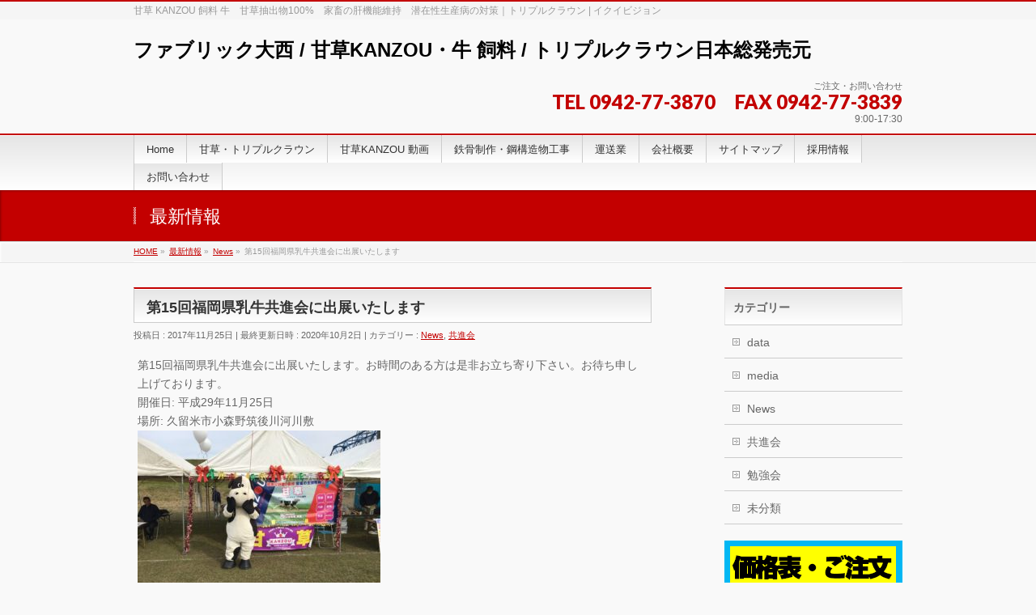

--- FILE ---
content_type: text/html; charset=UTF-8
request_url: http://kanzou-shiryou.com/kanzou/blog/2017/11/25/414/
body_size: 12355
content:
<!DOCTYPE html>
<!--[if IE]>
<meta http-equiv="X-UA-Compatible" content="IE=Edge">
<![endif]-->
<html xmlns:fb="http://ogp.me/ns/fb#" lang="ja">
<head>
<meta charset="UTF-8" />
<link rel="start" href="http://kanzou-shiryou.com/kanzou" title="HOME" />

<!--[if lte IE 8]>
<link rel="stylesheet" type="text/css" media="all" href="http://kanzou-shiryou.com/kanzou/wp-content/themes/biz-vektor-child/style_oldie.css" />
<![endif]-->
<meta id="viewport" name="viewport" content="width=device-width, initial-scale=1">
<title>第15回福岡県乳牛共進会に出展いたします | ファブリック大西 / 甘草KANZOU・牛 飼料 / トリプルクラウン日本総発売元</title>
<meta name='robots' content='max-image-preview:large' />
<link rel='dns-prefetch' href='//fonts.googleapis.com' />
<link rel="alternate" type="application/rss+xml" title="ファブリック大西 / 甘草KANZOU・牛 飼料 / トリプルクラウン日本総発売元 &raquo; フィード" href="http://kanzou-shiryou.com/kanzou/feed/" />
<link rel="alternate" type="application/rss+xml" title="ファブリック大西 / 甘草KANZOU・牛 飼料 / トリプルクラウン日本総発売元 &raquo; コメントフィード" href="http://kanzou-shiryou.com/kanzou/comments/feed/" />
<link rel="alternate" type="application/rss+xml" title="ファブリック大西 / 甘草KANZOU・牛 飼料 / トリプルクラウン日本総発売元 &raquo; 第15回福岡県乳牛共進会に出展いたします のコメントのフィード" href="http://kanzou-shiryou.com/kanzou/blog/2017/11/25/414/feed/" />
<meta name="description" content="						" />
<style type="text/css">.keyColorBG,.keyColorBGh:hover,.keyColor_bg,.keyColor_bg_hover:hover{background-color: #c30000;}.keyColorCl,.keyColorClh:hover,.keyColor_txt,.keyColor_txt_hover:hover{color: #c30000;}.keyColorBd,.keyColorBdh:hover,.keyColor_border,.keyColor_border_hover:hover{border-color: #c30000;}.color_keyBG,.color_keyBGh:hover,.color_key_bg,.color_key_bg_hover:hover{background-color: #c30000;}.color_keyCl,.color_keyClh:hover,.color_key_txt,.color_key_txt_hover:hover{color: #c30000;}.color_keyBd,.color_keyBdh:hover,.color_key_border,.color_key_border_hover:hover{border-color: #c30000;}</style>
<script type="text/javascript">
/* <![CDATA[ */
window._wpemojiSettings = {"baseUrl":"https:\/\/s.w.org\/images\/core\/emoji\/15.0.3\/72x72\/","ext":".png","svgUrl":"https:\/\/s.w.org\/images\/core\/emoji\/15.0.3\/svg\/","svgExt":".svg","source":{"concatemoji":"http:\/\/kanzou-shiryou.com\/kanzou\/wp-includes\/js\/wp-emoji-release.min.js?ver=6.5.7"}};
/*! This file is auto-generated */
!function(i,n){var o,s,e;function c(e){try{var t={supportTests:e,timestamp:(new Date).valueOf()};sessionStorage.setItem(o,JSON.stringify(t))}catch(e){}}function p(e,t,n){e.clearRect(0,0,e.canvas.width,e.canvas.height),e.fillText(t,0,0);var t=new Uint32Array(e.getImageData(0,0,e.canvas.width,e.canvas.height).data),r=(e.clearRect(0,0,e.canvas.width,e.canvas.height),e.fillText(n,0,0),new Uint32Array(e.getImageData(0,0,e.canvas.width,e.canvas.height).data));return t.every(function(e,t){return e===r[t]})}function u(e,t,n){switch(t){case"flag":return n(e,"\ud83c\udff3\ufe0f\u200d\u26a7\ufe0f","\ud83c\udff3\ufe0f\u200b\u26a7\ufe0f")?!1:!n(e,"\ud83c\uddfa\ud83c\uddf3","\ud83c\uddfa\u200b\ud83c\uddf3")&&!n(e,"\ud83c\udff4\udb40\udc67\udb40\udc62\udb40\udc65\udb40\udc6e\udb40\udc67\udb40\udc7f","\ud83c\udff4\u200b\udb40\udc67\u200b\udb40\udc62\u200b\udb40\udc65\u200b\udb40\udc6e\u200b\udb40\udc67\u200b\udb40\udc7f");case"emoji":return!n(e,"\ud83d\udc26\u200d\u2b1b","\ud83d\udc26\u200b\u2b1b")}return!1}function f(e,t,n){var r="undefined"!=typeof WorkerGlobalScope&&self instanceof WorkerGlobalScope?new OffscreenCanvas(300,150):i.createElement("canvas"),a=r.getContext("2d",{willReadFrequently:!0}),o=(a.textBaseline="top",a.font="600 32px Arial",{});return e.forEach(function(e){o[e]=t(a,e,n)}),o}function t(e){var t=i.createElement("script");t.src=e,t.defer=!0,i.head.appendChild(t)}"undefined"!=typeof Promise&&(o="wpEmojiSettingsSupports",s=["flag","emoji"],n.supports={everything:!0,everythingExceptFlag:!0},e=new Promise(function(e){i.addEventListener("DOMContentLoaded",e,{once:!0})}),new Promise(function(t){var n=function(){try{var e=JSON.parse(sessionStorage.getItem(o));if("object"==typeof e&&"number"==typeof e.timestamp&&(new Date).valueOf()<e.timestamp+604800&&"object"==typeof e.supportTests)return e.supportTests}catch(e){}return null}();if(!n){if("undefined"!=typeof Worker&&"undefined"!=typeof OffscreenCanvas&&"undefined"!=typeof URL&&URL.createObjectURL&&"undefined"!=typeof Blob)try{var e="postMessage("+f.toString()+"("+[JSON.stringify(s),u.toString(),p.toString()].join(",")+"));",r=new Blob([e],{type:"text/javascript"}),a=new Worker(URL.createObjectURL(r),{name:"wpTestEmojiSupports"});return void(a.onmessage=function(e){c(n=e.data),a.terminate(),t(n)})}catch(e){}c(n=f(s,u,p))}t(n)}).then(function(e){for(var t in e)n.supports[t]=e[t],n.supports.everything=n.supports.everything&&n.supports[t],"flag"!==t&&(n.supports.everythingExceptFlag=n.supports.everythingExceptFlag&&n.supports[t]);n.supports.everythingExceptFlag=n.supports.everythingExceptFlag&&!n.supports.flag,n.DOMReady=!1,n.readyCallback=function(){n.DOMReady=!0}}).then(function(){return e}).then(function(){var e;n.supports.everything||(n.readyCallback(),(e=n.source||{}).concatemoji?t(e.concatemoji):e.wpemoji&&e.twemoji&&(t(e.twemoji),t(e.wpemoji)))}))}((window,document),window._wpemojiSettings);
/* ]]> */
</script>
<style id='wp-emoji-styles-inline-css' type='text/css'>

	img.wp-smiley, img.emoji {
		display: inline !important;
		border: none !important;
		box-shadow: none !important;
		height: 1em !important;
		width: 1em !important;
		margin: 0 0.07em !important;
		vertical-align: -0.1em !important;
		background: none !important;
		padding: 0 !important;
	}
</style>
<link rel='stylesheet' id='wp-block-library-css' href='http://kanzou-shiryou.com/kanzou/wp-includes/css/dist/block-library/style.min.css?ver=6.5.7' type='text/css' media='all' />
<style id='classic-theme-styles-inline-css' type='text/css'>
/*! This file is auto-generated */
.wp-block-button__link{color:#fff;background-color:#32373c;border-radius:9999px;box-shadow:none;text-decoration:none;padding:calc(.667em + 2px) calc(1.333em + 2px);font-size:1.125em}.wp-block-file__button{background:#32373c;color:#fff;text-decoration:none}
</style>
<style id='global-styles-inline-css' type='text/css'>
body{--wp--preset--color--black: #000000;--wp--preset--color--cyan-bluish-gray: #abb8c3;--wp--preset--color--white: #ffffff;--wp--preset--color--pale-pink: #f78da7;--wp--preset--color--vivid-red: #cf2e2e;--wp--preset--color--luminous-vivid-orange: #ff6900;--wp--preset--color--luminous-vivid-amber: #fcb900;--wp--preset--color--light-green-cyan: #7bdcb5;--wp--preset--color--vivid-green-cyan: #00d084;--wp--preset--color--pale-cyan-blue: #8ed1fc;--wp--preset--color--vivid-cyan-blue: #0693e3;--wp--preset--color--vivid-purple: #9b51e0;--wp--preset--gradient--vivid-cyan-blue-to-vivid-purple: linear-gradient(135deg,rgba(6,147,227,1) 0%,rgb(155,81,224) 100%);--wp--preset--gradient--light-green-cyan-to-vivid-green-cyan: linear-gradient(135deg,rgb(122,220,180) 0%,rgb(0,208,130) 100%);--wp--preset--gradient--luminous-vivid-amber-to-luminous-vivid-orange: linear-gradient(135deg,rgba(252,185,0,1) 0%,rgba(255,105,0,1) 100%);--wp--preset--gradient--luminous-vivid-orange-to-vivid-red: linear-gradient(135deg,rgba(255,105,0,1) 0%,rgb(207,46,46) 100%);--wp--preset--gradient--very-light-gray-to-cyan-bluish-gray: linear-gradient(135deg,rgb(238,238,238) 0%,rgb(169,184,195) 100%);--wp--preset--gradient--cool-to-warm-spectrum: linear-gradient(135deg,rgb(74,234,220) 0%,rgb(151,120,209) 20%,rgb(207,42,186) 40%,rgb(238,44,130) 60%,rgb(251,105,98) 80%,rgb(254,248,76) 100%);--wp--preset--gradient--blush-light-purple: linear-gradient(135deg,rgb(255,206,236) 0%,rgb(152,150,240) 100%);--wp--preset--gradient--blush-bordeaux: linear-gradient(135deg,rgb(254,205,165) 0%,rgb(254,45,45) 50%,rgb(107,0,62) 100%);--wp--preset--gradient--luminous-dusk: linear-gradient(135deg,rgb(255,203,112) 0%,rgb(199,81,192) 50%,rgb(65,88,208) 100%);--wp--preset--gradient--pale-ocean: linear-gradient(135deg,rgb(255,245,203) 0%,rgb(182,227,212) 50%,rgb(51,167,181) 100%);--wp--preset--gradient--electric-grass: linear-gradient(135deg,rgb(202,248,128) 0%,rgb(113,206,126) 100%);--wp--preset--gradient--midnight: linear-gradient(135deg,rgb(2,3,129) 0%,rgb(40,116,252) 100%);--wp--preset--font-size--small: 13px;--wp--preset--font-size--medium: 20px;--wp--preset--font-size--large: 36px;--wp--preset--font-size--x-large: 42px;--wp--preset--spacing--20: 0.44rem;--wp--preset--spacing--30: 0.67rem;--wp--preset--spacing--40: 1rem;--wp--preset--spacing--50: 1.5rem;--wp--preset--spacing--60: 2.25rem;--wp--preset--spacing--70: 3.38rem;--wp--preset--spacing--80: 5.06rem;--wp--preset--shadow--natural: 6px 6px 9px rgba(0, 0, 0, 0.2);--wp--preset--shadow--deep: 12px 12px 50px rgba(0, 0, 0, 0.4);--wp--preset--shadow--sharp: 6px 6px 0px rgba(0, 0, 0, 0.2);--wp--preset--shadow--outlined: 6px 6px 0px -3px rgba(255, 255, 255, 1), 6px 6px rgba(0, 0, 0, 1);--wp--preset--shadow--crisp: 6px 6px 0px rgba(0, 0, 0, 1);}:where(.is-layout-flex){gap: 0.5em;}:where(.is-layout-grid){gap: 0.5em;}body .is-layout-flex{display: flex;}body .is-layout-flex{flex-wrap: wrap;align-items: center;}body .is-layout-flex > *{margin: 0;}body .is-layout-grid{display: grid;}body .is-layout-grid > *{margin: 0;}:where(.wp-block-columns.is-layout-flex){gap: 2em;}:where(.wp-block-columns.is-layout-grid){gap: 2em;}:where(.wp-block-post-template.is-layout-flex){gap: 1.25em;}:where(.wp-block-post-template.is-layout-grid){gap: 1.25em;}.has-black-color{color: var(--wp--preset--color--black) !important;}.has-cyan-bluish-gray-color{color: var(--wp--preset--color--cyan-bluish-gray) !important;}.has-white-color{color: var(--wp--preset--color--white) !important;}.has-pale-pink-color{color: var(--wp--preset--color--pale-pink) !important;}.has-vivid-red-color{color: var(--wp--preset--color--vivid-red) !important;}.has-luminous-vivid-orange-color{color: var(--wp--preset--color--luminous-vivid-orange) !important;}.has-luminous-vivid-amber-color{color: var(--wp--preset--color--luminous-vivid-amber) !important;}.has-light-green-cyan-color{color: var(--wp--preset--color--light-green-cyan) !important;}.has-vivid-green-cyan-color{color: var(--wp--preset--color--vivid-green-cyan) !important;}.has-pale-cyan-blue-color{color: var(--wp--preset--color--pale-cyan-blue) !important;}.has-vivid-cyan-blue-color{color: var(--wp--preset--color--vivid-cyan-blue) !important;}.has-vivid-purple-color{color: var(--wp--preset--color--vivid-purple) !important;}.has-black-background-color{background-color: var(--wp--preset--color--black) !important;}.has-cyan-bluish-gray-background-color{background-color: var(--wp--preset--color--cyan-bluish-gray) !important;}.has-white-background-color{background-color: var(--wp--preset--color--white) !important;}.has-pale-pink-background-color{background-color: var(--wp--preset--color--pale-pink) !important;}.has-vivid-red-background-color{background-color: var(--wp--preset--color--vivid-red) !important;}.has-luminous-vivid-orange-background-color{background-color: var(--wp--preset--color--luminous-vivid-orange) !important;}.has-luminous-vivid-amber-background-color{background-color: var(--wp--preset--color--luminous-vivid-amber) !important;}.has-light-green-cyan-background-color{background-color: var(--wp--preset--color--light-green-cyan) !important;}.has-vivid-green-cyan-background-color{background-color: var(--wp--preset--color--vivid-green-cyan) !important;}.has-pale-cyan-blue-background-color{background-color: var(--wp--preset--color--pale-cyan-blue) !important;}.has-vivid-cyan-blue-background-color{background-color: var(--wp--preset--color--vivid-cyan-blue) !important;}.has-vivid-purple-background-color{background-color: var(--wp--preset--color--vivid-purple) !important;}.has-black-border-color{border-color: var(--wp--preset--color--black) !important;}.has-cyan-bluish-gray-border-color{border-color: var(--wp--preset--color--cyan-bluish-gray) !important;}.has-white-border-color{border-color: var(--wp--preset--color--white) !important;}.has-pale-pink-border-color{border-color: var(--wp--preset--color--pale-pink) !important;}.has-vivid-red-border-color{border-color: var(--wp--preset--color--vivid-red) !important;}.has-luminous-vivid-orange-border-color{border-color: var(--wp--preset--color--luminous-vivid-orange) !important;}.has-luminous-vivid-amber-border-color{border-color: var(--wp--preset--color--luminous-vivid-amber) !important;}.has-light-green-cyan-border-color{border-color: var(--wp--preset--color--light-green-cyan) !important;}.has-vivid-green-cyan-border-color{border-color: var(--wp--preset--color--vivid-green-cyan) !important;}.has-pale-cyan-blue-border-color{border-color: var(--wp--preset--color--pale-cyan-blue) !important;}.has-vivid-cyan-blue-border-color{border-color: var(--wp--preset--color--vivid-cyan-blue) !important;}.has-vivid-purple-border-color{border-color: var(--wp--preset--color--vivid-purple) !important;}.has-vivid-cyan-blue-to-vivid-purple-gradient-background{background: var(--wp--preset--gradient--vivid-cyan-blue-to-vivid-purple) !important;}.has-light-green-cyan-to-vivid-green-cyan-gradient-background{background: var(--wp--preset--gradient--light-green-cyan-to-vivid-green-cyan) !important;}.has-luminous-vivid-amber-to-luminous-vivid-orange-gradient-background{background: var(--wp--preset--gradient--luminous-vivid-amber-to-luminous-vivid-orange) !important;}.has-luminous-vivid-orange-to-vivid-red-gradient-background{background: var(--wp--preset--gradient--luminous-vivid-orange-to-vivid-red) !important;}.has-very-light-gray-to-cyan-bluish-gray-gradient-background{background: var(--wp--preset--gradient--very-light-gray-to-cyan-bluish-gray) !important;}.has-cool-to-warm-spectrum-gradient-background{background: var(--wp--preset--gradient--cool-to-warm-spectrum) !important;}.has-blush-light-purple-gradient-background{background: var(--wp--preset--gradient--blush-light-purple) !important;}.has-blush-bordeaux-gradient-background{background: var(--wp--preset--gradient--blush-bordeaux) !important;}.has-luminous-dusk-gradient-background{background: var(--wp--preset--gradient--luminous-dusk) !important;}.has-pale-ocean-gradient-background{background: var(--wp--preset--gradient--pale-ocean) !important;}.has-electric-grass-gradient-background{background: var(--wp--preset--gradient--electric-grass) !important;}.has-midnight-gradient-background{background: var(--wp--preset--gradient--midnight) !important;}.has-small-font-size{font-size: var(--wp--preset--font-size--small) !important;}.has-medium-font-size{font-size: var(--wp--preset--font-size--medium) !important;}.has-large-font-size{font-size: var(--wp--preset--font-size--large) !important;}.has-x-large-font-size{font-size: var(--wp--preset--font-size--x-large) !important;}
.wp-block-navigation a:where(:not(.wp-element-button)){color: inherit;}
:where(.wp-block-post-template.is-layout-flex){gap: 1.25em;}:where(.wp-block-post-template.is-layout-grid){gap: 1.25em;}
:where(.wp-block-columns.is-layout-flex){gap: 2em;}:where(.wp-block-columns.is-layout-grid){gap: 2em;}
.wp-block-pullquote{font-size: 1.5em;line-height: 1.6;}
</style>
<link rel='stylesheet' id='Biz_Vektor_common_style-css' href='http://kanzou-shiryou.com/kanzou/wp-content/themes/biz-vektor/css/bizvektor_common_min.css?ver=1.12.0' type='text/css' media='all' />
<link rel='stylesheet' id='Biz_Vektor_Design_style-css' href='http://kanzou-shiryou.com/kanzou/wp-content/themes/biz-vektor/design_skins/001/001.css?ver=1.12.0' type='text/css' media='all' />
<link rel='stylesheet' id='Biz_Vektor_plugin_sns_style-css' href='http://kanzou-shiryou.com/kanzou/wp-content/themes/biz-vektor/plugins/sns/style_bizvektor_sns.css?ver=6.5.7' type='text/css' media='all' />
<link rel='stylesheet' id='Biz_Vektor_add_web_fonts-css' href='//fonts.googleapis.com/css?family=Droid+Sans%3A700%7CLato%3A900%7CAnton&#038;ver=6.5.7' type='text/css' media='all' />
<link rel="https://api.w.org/" href="http://kanzou-shiryou.com/kanzou/wp-json/" /><link rel="alternate" type="application/json" href="http://kanzou-shiryou.com/kanzou/wp-json/wp/v2/posts/414" /><link rel="EditURI" type="application/rsd+xml" title="RSD" href="http://kanzou-shiryou.com/kanzou/xmlrpc.php?rsd" />
<link rel="canonical" href="http://kanzou-shiryou.com/kanzou/blog/2017/11/25/414/" />
<link rel='shortlink' href='http://kanzou-shiryou.com/kanzou/?p=414' />
<link rel="alternate" type="application/json+oembed" href="http://kanzou-shiryou.com/kanzou/wp-json/oembed/1.0/embed?url=http%3A%2F%2Fkanzou-shiryou.com%2Fkanzou%2Fblog%2F2017%2F11%2F25%2F414%2F" />
<link rel="alternate" type="text/xml+oembed" href="http://kanzou-shiryou.com/kanzou/wp-json/oembed/1.0/embed?url=http%3A%2F%2Fkanzou-shiryou.com%2Fkanzou%2Fblog%2F2017%2F11%2F25%2F414%2F&#038;format=xml" />
<!-- [ BizVektor OGP ] -->
<meta property="og:site_name" content="ファブリック大西 / 甘草KANZOU・牛 飼料 / トリプルクラウン日本総発売元" />
<meta property="og:url" content="http://kanzou-shiryou.com/kanzou/blog/2017/11/25/414/" />
<meta property="fb:app_id" content="" />
<meta property="og:type" content="article" />
<meta property="og:image" content="http://kanzou-shiryou.com/kanzou/wp-content/uploads/2017/11/IMG_2705-scaled-1-1024x768.jpg" />
<meta property="og:title" content="第15回福岡県乳牛共進会に出展いたします | ファブリック大西 / 甘草KANZOU・牛 飼料 / トリプルクラウン日本総発売元" />
<meta property="og:description" content="
						" />
<!-- [ /BizVektor OGP ] -->
<!--[if lte IE 8]>
<link rel="stylesheet" type="text/css" media="all" href="http://kanzou-shiryou.com/kanzou/wp-content/themes/biz-vektor/design_skins/001/001_oldie.css" />
<![endif]-->
<link rel="pingback" href="http://kanzou-shiryou.com/kanzou/xmlrpc.php" />
		<style type="text/css">
a	{ color:#c30000; }
a:hover	{ color:#ff0000;}

a.btn,
.linkBtn.linkBtnS a,
.linkBtn.linkBtnM a,
.moreLink a,
.btn.btnS a,
.btn.btnM a,
.btn.btnL a,
.content p.btn.btnL input,
input[type=button],
input[type=submit],
#searchform input[type=submit],
p.form-submit input[type=submit],
form#searchform input#searchsubmit,
.content form input.wpcf7-submit,
#confirm-button input	{ background-color:#c30000;color:#f5f5f5; }

.moreLink a:hover,
.btn.btnS a:hover,
.btn.btnM a:hover,
.btn.btnL a:hover	{ background-color:#ff0000; color:#f5f5f5;}

#headerTop { border-top-color:#c30000;}
#header #headContact #headContactTel	{color:#c30000;}

#gMenu	{ border-top:2px solid #c30000; }
#gMenu h3.assistive-text {
background-color:#c30000;
border-right:1px solid #990000;
background: -webkit-gradient(linear, 0 0, 0 bottom, from(#c30000), to(#990000));
background: -moz-linear-gradient(#c30000, #990000);
background: linear-gradient(#c30000, #990000);
-ms-filter: "progid:DXImageTransform.Microsoft.Gradient(StartColorStr=#c30000, EndColorStr=#990000)";
}

#gMenu .menu li.current_page_item > a,
#gMenu .menu li > a:hover { background-color:#c30000; }

#pageTitBnr	{ background-color:#c30000; }

#panList a	{ color:#c30000; }
#panList a:hover	{ color:#ff0000; }

.content h2,
.content h1.contentTitle,
.content h1.entryPostTitle { border-top:2px solid #c30000;}
.content h3	{ border-left-color:#c30000;}
.content h4,
.content dt	{ color:#c30000; }

.content .infoList .infoCate a:hover	{ background-color:#c30000; }

.content .child_page_block h4 a	{ border-color:#c30000; }
.content .child_page_block h4 a:hover,
.content .child_page_block p a:hover	{ color:#c30000; }

.content .childPageBox ul li.current_page_item li a	{ color:#c30000; }

.content .mainFootContact p.mainFootTxt span.mainFootTel	{ color:#c30000; }
.content .mainFootContact .mainFootBt a			{ background-color:#c30000; }
.content .mainFootContact .mainFootBt a:hover	{ background-color:#ff0000; }

.sideTower .localHead	{ border-top-color:#c30000; }
.sideTower li.sideBnr#sideContact a		{ background-color:#c30000; }
.sideTower li.sideBnr#sideContact a:hover	{ background-color:#ff0000; }
.sideTower .sideWidget h4	{ border-left-color:#c30000; }

#pagetop a	{ background-color:#c30000; }
#footMenu	{ background-color:#c30000;border-top-color:#990000; }

#topMainBnr	{ background-color:#c30000; }
#topMainBnrFrame a.slideFrame:hover	{ border:4px solid #ff0000; }

#topPr .topPrInner h3	{ border-left-color:#c30000 ; }
#topPr .topPrInner p.moreLink a	{ background-color:#c30000; }
#topPr .topPrInner p.moreLink a:hover { background-color:#ff0000; }

.paging span,
.paging a	{ color:#c30000;border:1px solid #c30000; }
.paging span.current,
.paging a:hover	{ background-color:#c30000; }

@media (min-width: 770px) {
#gMenu .menu > li.current_page_item > a,
#gMenu .menu > li.current-menu-item > a,
#gMenu .menu > li.current_page_ancestor > a ,
#gMenu .menu > li.current-page-ancestor > a ,
#gMenu .menu > li > a:hover	{
background-color:#c30000;
border-right:1px solid #990000;
background: -webkit-gradient(linear, 0 0, 0 bottom, from(#c30000), to(#990000));
background: -moz-linear-gradient(#c30000, #990000);
background: linear-gradient(#c30000, #990000);
-ms-filter: "progid:DXImageTransform.Microsoft.Gradient(StartColorStr=#c30000, EndColorStr=#990000)";
}
}
		</style>
<!--[if lte IE 8]>
<style type="text/css">
#gMenu .menu > li.current_page_item > a,
#gMenu .menu > li.current_menu_item > a,
#gMenu .menu > li.current_page_ancestor > a ,
#gMenu .menu > li.current-page-ancestor > a ,
#gMenu .menu > li > a:hover	{
background-color:#c30000;
border-right:1px solid #990000;
background: -webkit-gradient(linear, 0 0, 0 bottom, from(#c30000), to(#990000));
background: -moz-linear-gradient(#c30000, #990000);
background: linear-gradient(#c30000, #990000);
-ms-filter: "progid:DXImageTransform.Microsoft.Gradient(StartColorStr=#c30000, EndColorStr=#990000)";
}
</style>
<![endif]-->

	<style type="text/css">
/*-------------------------------------------*/
/*	font
/*-------------------------------------------*/
h1,h2,h3,h4,h4,h5,h6,#header #site-title,#pageTitBnr #pageTitInner #pageTit,#content .leadTxt,#sideTower .localHead {font-family: "ヒラギノ角ゴ Pro W3","Hiragino Kaku Gothic Pro","メイリオ",Meiryo,Osaka,"ＭＳ Ｐゴシック","MS PGothic",sans-serif; }
#pageTitBnr #pageTitInner #pageTit { font-weight:lighter; }
#gMenu .menu li a strong {font-family: "ヒラギノ角ゴ Pro W3","Hiragino Kaku Gothic Pro","メイリオ",Meiryo,Osaka,"ＭＳ Ｐゴシック","MS PGothic",sans-serif; }
</style>
<link rel="stylesheet" href="http://kanzou-shiryou.com/kanzou/wp-content/themes/biz-vektor-child/style.css" type="text/css" media="all" />
<script type="text/javascript">
  var _gaq = _gaq || [];
  _gaq.push(['_setAccount', 'UA-73564227-1']);
  _gaq.push(['_trackPageview']);
	  (function() {
	var ga = document.createElement('script'); ga.type = 'text/javascript'; ga.async = true;
	ga.src = ('https:' == document.location.protocol ? 'https://ssl' : 'http://www') + '.google-analytics.com/ga.js';
	var s = document.getElementsByTagName('script')[0]; s.parentNode.insertBefore(ga, s);
  })();
</script>
</head>

<body class="post-template-default single single-post postid-414 single-format-standard two-column right-sidebar">

<div id="fb-root"></div>

<div id="wrap">

<!--[if lte IE 8]>
<div id="eradi_ie_box">
<div class="alert_title">ご利用の <span style="font-weight: bold;">Internet Exproler</span> は古すぎます。</div>
<p>あなたがご利用の Internet Explorer はすでにサポートが終了しているため、正しい表示・動作を保証しておりません。<br />
古い Internet Exproler はセキュリティーの観点からも、<a href="https://www.microsoft.com/ja-jp/windows/lifecycle/iesupport/" target="_blank" >新しいブラウザに移行する事が強く推奨されています。</a><br />
<a href="http://windows.microsoft.com/ja-jp/internet-explorer/" target="_blank" >最新のInternet Exproler</a> や <a href="https://www.microsoft.com/ja-jp/windows/microsoft-edge" target="_blank" >Edge</a> を利用するか、<a href="https://www.google.co.jp/chrome/browser/index.html" target="_blank">Chrome</a> や <a href="https://www.mozilla.org/ja/firefox/new/" target="_blank">Firefox</a> など、より早くて快適なブラウザをご利用ください。</p>
</div>
<![endif]-->

<!-- [ #headerTop ] -->
<div id="headerTop">
<div class="innerBox">
<div id="site-description">甘草 KANZOU 飼料 牛　甘草抽出物100%　家畜の肝機能維持　潜在性生産病の対策｜トリプルクラウン | イクイビジョン</div>
</div>
</div><!-- [ /#headerTop ] -->

<!-- [ #header ] -->
<header id="header" class="header">
<div id="headerInner" class="innerBox">
<!-- [ #headLogo ] -->
<div id="site-title">
<a href="http://kanzou-shiryou.com/kanzou/" title="ファブリック大西 / 甘草KANZOU・牛 飼料 / トリプルクラウン日本総発売元" rel="home">
ファブリック大西 / 甘草KANZOU・牛 飼料 / トリプルクラウン日本総発売元</a>
</div>
<!-- [ /#headLogo ] -->

<!-- [ #headContact ] -->
<div id="headContact" class="itemClose" onclick="showHide('headContact');"><div id="headContactInner">
<div id="headContactTxt">ご注文・お問い合わせ</div>
<div id="headContactTel">TEL 0942-77-3870　FAX 0942-77-3839</div>
<div id="headContactTime">9:00-17:30</div>
</div></div><!-- [ /#headContact ] -->

</div>
<!-- #headerInner -->
</header>
<!-- [ /#header ] -->


<!-- [ #gMenu ] -->
<div id="gMenu" class="itemClose">
<div id="gMenuInner" class="innerBox">
<h3 class="assistive-text" onclick="showHide('gMenu');"><span>MENU</span></h3>
<div class="skip-link screen-reader-text">
	<a href="#content" title="メニューを飛ばす">メニューを飛ばす</a>
</div>
<div class="menu-%e9%a3%bc%e6%96%99%e8%b2%a9%e5%a3%b2%e4%ba%8b%e6%a5%ad-container"><ul id="menu-%e9%a3%bc%e6%96%99%e8%b2%a9%e5%a3%b2%e4%ba%8b%e6%a5%ad" class="menu"><li id="menu-item-779" class="menu-item menu-item-type-custom menu-item-object-custom"><a title="						" href="http://kanzou-shiryou.com"><strong>Home</strong></a></li>
<li id="menu-item-773" class="menu-item menu-item-type-custom menu-item-object-custom menu-item-home menu-item-has-children"><a title="						" href="http://kanzou-shiryou.com/kanzou/"><strong>甘草・トリプルクラウン</strong></a>
<ul class="sub-menu">
	<li id="menu-item-786" class="menu-item menu-item-type-post_type menu-item-object-page"><a title="						" href="http://kanzou-shiryou.com/kanzou/69-2/">共同研究 – 薬草による乳牛の周産期における肝臓機能維持 – 酪農学園大学 小岩政照教授</a></li>
	<li id="menu-item-778" class="menu-item menu-item-type-custom menu-item-object-custom"><a title="						" href="https://www.facebook.com/kanzoushiryou">甘草 KANZOU Facebook</a></li>
</ul>
</li>
<li id="menu-item-771" class="menu-item menu-item-type-custom menu-item-object-custom"><a title="						" href="http://kanzou-shiryou.com/kanzou/?page_id=1066"><strong>甘草KANZOU 動画</strong></a></li>
<li id="menu-item-770" class="menu-item menu-item-type-custom menu-item-object-custom"><a title="						" href="http://kanzou-shiryou.com/tekkotsu.php"><strong>鉄骨制作・鋼構造物工事</strong></a></li>
<li id="menu-item-772" class="menu-item menu-item-type-custom menu-item-object-custom"><a title="						" href="http://kanzou-shiryou.com/unsou.php"><strong>運送業</strong></a></li>
<li id="menu-item-774" class="menu-item menu-item-type-custom menu-item-object-custom"><a title="						" href="http://kanzou-shiryou.com/aboutus.php"><strong>会社概要</strong></a></li>
<li id="menu-item-775" class="menu-item menu-item-type-custom menu-item-object-custom"><a title="						" href="http://kanzou-shiryou.com/sitemap.php"><strong>サイトマップ</strong></a></li>
<li id="menu-item-776" class="menu-item menu-item-type-custom menu-item-object-custom"><a title="						" href="http://kanzou-shiryou.com/saiyou.php"><strong>採用情報</strong></a></li>
<li id="menu-item-777" class="menu-item menu-item-type-custom menu-item-object-custom"><a title="						" href="http://kanzou-shiryou.com/contact.php"><strong>お問い合わせ</strong></a></li>
</ul></div>
</div><!-- [ /#gMenuInner ] -->
</div>
<!-- [ /#gMenu ] -->


<div id="pageTitBnr">
<div class="innerBox">
<div id="pageTitInner">
<div id="pageTit">
最新情報</div>
</div><!-- [ /#pageTitInner ] -->
</div>
</div><!-- [ /#pageTitBnr ] -->
<!-- [ #panList ] -->
<div id="panList">
<div id="panListInner" class="innerBox"><ul><li id="panHome" itemprop="itemListElement" itemscope itemtype="http://schema.org/ListItem"><a href="http://kanzou-shiryou.com/kanzou" itemprop="item"><span itemprop="name">HOME</span></a> &raquo; </li><li itemprop="itemListElement" itemscope itemtype="http://schema.org/ListItem"><a href="http://kanzou-shiryou.com/kanzou" itemprop="item"><span itemprop="name">最新情報</span></a> &raquo; </li><li itemprop="itemListElement" itemscope itemtype="http://schema.org/ListItem"><a href="http://kanzou-shiryou.com/kanzou/blog/category/news/" itemprop="item"><span itemprop="name">News</span></a> &raquo; </li><li itemprop="itemListElement" itemscope itemtype="http://schema.org/ListItem"><span itemprop="name">第15回福岡県乳牛共進会に出展いたします</span></li></ul></div>
</div>
<!-- [ /#panList ] -->

<div id="main" class="main">
<!-- [ #container ] -->
<div id="container" class="innerBox">
	<!-- [ #content ] -->
	<div id="content" class="content">

<!-- [ #post- ] -->
<div id="post-414" class="post-414 post type-post status-publish format-standard has-post-thumbnail hentry category-news category-4">
		<h1 class="entryPostTitle entry-title">第15回福岡県乳牛共進会に出展いたします</h1>
	<div class="entry-meta">
<span class="published">投稿日 : 2017年11月25日</span>
<span class="updated entry-meta-items">最終更新日時 : 2020年10月2日</span>
<span class="vcard author entry-meta-items">投稿者 : <span class="fn">staff</span></span>
<span class="tags entry-meta-items">カテゴリー :  <a href="http://kanzou-shiryou.com/kanzou/blog/category/news/" rel="tag">News</a>, <a href="http://kanzou-shiryou.com/kanzou/blog/category/%e5%85%b1%e9%80%b2%e4%bc%9a/" rel="tag">共進会</a></span>
</div>
<!-- .entry-meta -->	<div class="entry-content post-content">
		<p>第15回福岡県乳牛共進会に出展いたします。お時間のある方は是非お立ち寄り下さい。お待ち申し上げております。<br />
開催日: 平成29年11月25日<br />
場所: 久留米市小森野筑後川河川敷<br />
<img fetchpriority="high" decoding="async" class="size-medium wp-image-416 alignnone" src="http://kanzou-shiryou.com/kanzou/wp-content/uploads/2017/11/IMG_2705-300x225.jpg" alt="" width="300" height="225" /></p>
		
		<div class="entry-utility">
					</div>
		<!-- .entry-utility -->
	</div><!-- .entry-content -->



<div id="nav-below" class="navigation">
	<div class="nav-previous"><a href="http://kanzou-shiryou.com/kanzou/blog/2017/11/10/%e7%ac%ac36%e5%9b%9e%e7%86%8a%e6%9c%ac%e7%9c%8c%e4%b9%b3%e7%89%9b%e5%85%b1%e9%80%b2%e4%bc%9a%e3%81%ab%e5%87%ba%e5%b1%95%e3%81%84%e3%81%9f%e3%81%97%e3%81%be%e3%81%99/" rel="prev"><span class="meta-nav">&larr;</span> 第36回熊本県乳牛共進会に出展いたします</a></div>
	<div class="nav-next"><a href="http://kanzou-shiryou.com/kanzou/blog/2017/11/27/%e4%b8%80%e8%88%ac%e7%a4%be%e5%9b%a3%e6%b3%95%e4%ba%ba%e5%ae%ae%e5%b4%8e%e7%9c%8c%e5%ae%b6%e7%95%9c%e6%94%b9%e8%89%af%e4%ba%8b%e6%a5%ad%e5%9b%a3%e6%a7%98%e3%82%92%e8%a8%aa%e5%95%8f%e3%81%97%e3%81%be/" rel="next">一般社団法人宮崎県家畜改良事業団様を訪問しました <span class="meta-nav">&rarr;</span></a></div>
</div><!-- #nav-below -->
</div>
<!-- [ /#post- ] -->


<div id="comments">





</div><!-- #comments -->



</div>
<!-- [ /#content ] -->

<!-- [ #sideTower ] -->
<div id="sideTower" class="sideTower">
	<div class="localSection sideWidget">
	<div class="localNaviBox">
	<h3 class="localHead">カテゴリー</h3>
	<ul class="localNavi">
		<li class="cat-item cat-item-17"><a href="http://kanzou-shiryou.com/kanzou/blog/category/data/">data</a>
</li>
	<li class="cat-item cat-item-2"><a href="http://kanzou-shiryou.com/kanzou/blog/category/media/">media</a>
</li>
	<li class="cat-item cat-item-3"><a href="http://kanzou-shiryou.com/kanzou/blog/category/news/">News</a>
</li>
	<li class="cat-item cat-item-4"><a href="http://kanzou-shiryou.com/kanzou/blog/category/%e5%85%b1%e9%80%b2%e4%bc%9a/">共進会</a>
</li>
	<li class="cat-item cat-item-5"><a href="http://kanzou-shiryou.com/kanzou/blog/category/%e5%8b%89%e5%bc%b7%e4%bc%9a/">勉強会</a>
</li>
	<li class="cat-item cat-item-1"><a href="http://kanzou-shiryou.com/kanzou/blog/category/%e6%9c%aa%e5%88%86%e9%a1%9e/">未分類</a>
</li>
 
	</ul>
	</div>
	</div>
	<ul><li class="sideBnr" id="sideContact"><a href="http://kanzou-shiryou.com/kanzou/%e4%be%a1%e6%a0%bc%e8%a1%a8/">
<img src="http://kanzou-shiryou.com/kanzou/wp-content/themes/biz-vektor/images/bnr_contact_ja.png" alt="メールでお問い合わせはこちら">
</a></li>
</ul>
<div class="sideWidget widget widget_text" id="text-2"><h3 class="localHead">ご利用中のお客様の声</h3>			<div class="textwidget"><p><a href="https://kanzou-shiryou.com/kiji/202107_okyakusama.pdf" target="_blank" rel="noopener"><img loading="lazy" decoding="async" class="alignnone" src="/img/goriyouchu_2.png" alt="" width="450" height="250" /></a></p>
</div>
		</div><div class="sideWidget widget widget_text" id="text-5"><h3 class="localHead">メディア掲載</h3>			<div class="textwidget"><p><a href="https://kanzou-shiryou.com/kanzou/blog/tag/media/">メディアに掲載された記事をご覧になれます。</a></p>
</div>
		</div><div class="sideWidget widget widget_text" id="text-4"><h3 class="localHead">おすすめの動画</h3>			<div class="textwidget"><p><a href="https://www.facebook.com/kanzoushiryou/videos/354273551634759/"><img decoding="async" title="大分久住勉強会" src="/images/oita_benkyoukai.png" alt="大分久住勉強会" />大分県竹田市久住町勉強会(Facebook)</a></p>
<p><iframe loading="lazy" src="https://www.youtube.com/embed/d6YG7G7GeKo" frameborder="0" allowfullscreen=""></iframe></p>
<p><a href="https://www.youtube.com/watch?v=d6YG7G7GeKo">TVhテレビ北海道様で「甘草 KANZOU」が紹介されました。</a></p>
</div>
		</div><div class="sideWidget widget widget_text" id="text-6"><h3 class="localHead">トリプルクラウン</h3>			<div class="textwidget"><p><a href="https://kanzou-shiryou.com/kanzou/blog/tag/tc/"><img decoding="async" src="/images/tc-logo.png" /></a></p>
</div>
		</div><div class="sideWidget widget widget_text" id="text-7"><h3 class="localHead">イクイビジョンサプリメンツ</h3>			<div class="textwidget"><div class="tc"><img decoding="async" src="/images/equivisionLogo.png" /></div>
</div>
		</div><div class="sideWidget widget widget_archive" id="archives-2"><h3 class="localHead">アーカイブ</h3>
			<ul>
					<li><a href='http://kanzou-shiryou.com/kanzou/blog/2022/10/?post_type=post'>2022年10月</a></li>
	<li><a href='http://kanzou-shiryou.com/kanzou/blog/2022/05/?post_type=post'>2022年5月</a></li>
	<li><a href='http://kanzou-shiryou.com/kanzou/blog/2022/01/?post_type=post'>2022年1月</a></li>
	<li><a href='http://kanzou-shiryou.com/kanzou/blog/2021/11/?post_type=post'>2021年11月</a></li>
	<li><a href='http://kanzou-shiryou.com/kanzou/blog/2021/07/?post_type=post'>2021年7月</a></li>
	<li><a href='http://kanzou-shiryou.com/kanzou/blog/2020/11/?post_type=post'>2020年11月</a></li>
	<li><a href='http://kanzou-shiryou.com/kanzou/blog/2020/10/?post_type=post'>2020年10月</a></li>
	<li><a href='http://kanzou-shiryou.com/kanzou/blog/2020/03/?post_type=post'>2020年3月</a></li>
	<li><a href='http://kanzou-shiryou.com/kanzou/blog/2020/01/?post_type=post'>2020年1月</a></li>
	<li><a href='http://kanzou-shiryou.com/kanzou/blog/2019/11/?post_type=post'>2019年11月</a></li>
	<li><a href='http://kanzou-shiryou.com/kanzou/blog/2019/10/?post_type=post'>2019年10月</a></li>
	<li><a href='http://kanzou-shiryou.com/kanzou/blog/2019/09/?post_type=post'>2019年9月</a></li>
	<li><a href='http://kanzou-shiryou.com/kanzou/blog/2019/08/?post_type=post'>2019年8月</a></li>
	<li><a href='http://kanzou-shiryou.com/kanzou/blog/2019/06/?post_type=post'>2019年6月</a></li>
	<li><a href='http://kanzou-shiryou.com/kanzou/blog/2019/05/?post_type=post'>2019年5月</a></li>
	<li><a href='http://kanzou-shiryou.com/kanzou/blog/2019/04/?post_type=post'>2019年4月</a></li>
	<li><a href='http://kanzou-shiryou.com/kanzou/blog/2019/01/?post_type=post'>2019年1月</a></li>
	<li><a href='http://kanzou-shiryou.com/kanzou/blog/2018/12/?post_type=post'>2018年12月</a></li>
	<li><a href='http://kanzou-shiryou.com/kanzou/blog/2018/11/?post_type=post'>2018年11月</a></li>
	<li><a href='http://kanzou-shiryou.com/kanzou/blog/2018/09/?post_type=post'>2018年9月</a></li>
	<li><a href='http://kanzou-shiryou.com/kanzou/blog/2018/07/?post_type=post'>2018年7月</a></li>
	<li><a href='http://kanzou-shiryou.com/kanzou/blog/2018/06/?post_type=post'>2018年6月</a></li>
	<li><a href='http://kanzou-shiryou.com/kanzou/blog/2018/05/?post_type=post'>2018年5月</a></li>
	<li><a href='http://kanzou-shiryou.com/kanzou/blog/2018/04/?post_type=post'>2018年4月</a></li>
	<li><a href='http://kanzou-shiryou.com/kanzou/blog/2018/03/?post_type=post'>2018年3月</a></li>
	<li><a href='http://kanzou-shiryou.com/kanzou/blog/2018/02/?post_type=post'>2018年2月</a></li>
	<li><a href='http://kanzou-shiryou.com/kanzou/blog/2017/12/?post_type=post'>2017年12月</a></li>
	<li><a href='http://kanzou-shiryou.com/kanzou/blog/2017/11/?post_type=post'>2017年11月</a></li>
	<li><a href='http://kanzou-shiryou.com/kanzou/blog/2017/10/?post_type=post'>2017年10月</a></li>
	<li><a href='http://kanzou-shiryou.com/kanzou/blog/2017/09/?post_type=post'>2017年9月</a></li>
	<li><a href='http://kanzou-shiryou.com/kanzou/blog/2017/08/?post_type=post'>2017年8月</a></li>
	<li><a href='http://kanzou-shiryou.com/kanzou/blog/2017/07/?post_type=post'>2017年7月</a></li>
	<li><a href='http://kanzou-shiryou.com/kanzou/blog/2017/06/?post_type=post'>2017年6月</a></li>
	<li><a href='http://kanzou-shiryou.com/kanzou/blog/2017/05/?post_type=post'>2017年5月</a></li>
	<li><a href='http://kanzou-shiryou.com/kanzou/blog/2017/04/?post_type=post'>2017年4月</a></li>
	<li><a href='http://kanzou-shiryou.com/kanzou/blog/2017/03/?post_type=post'>2017年3月</a></li>
	<li><a href='http://kanzou-shiryou.com/kanzou/blog/2016/12/?post_type=post'>2016年12月</a></li>
	<li><a href='http://kanzou-shiryou.com/kanzou/blog/2016/08/?post_type=post'>2016年8月</a></li>
	<li><a href='http://kanzou-shiryou.com/kanzou/blog/2016/04/?post_type=post'>2016年4月</a></li>
	<li><a href='http://kanzou-shiryou.com/kanzou/blog/2016/03/?post_type=post'>2016年3月</a></li>
	<li><a href='http://kanzou-shiryou.com/kanzou/blog/2016/01/?post_type=post'>2016年1月</a></li>
	<li><a href='http://kanzou-shiryou.com/kanzou/blog/2015/12/?post_type=post'>2015年12月</a></li>
			</ul>

			</div><div class="sideWidget widget widget_text" id="text-11"><h3 class="localHead">特定商取引に基づく表記</h3>			<div class="textwidget"><p><a href="http://kanzou-shiryou.com/kanzou/%e7%89%b9%e5%ae%9a%e5%95%86%e5%8f%96%e5%bc%95%e6%b3%95%e3%81%ab%e5%9f%ba%e3%81%a5%e3%81%8f%e8%a1%a8%e8%a8%98/">特定商取引に基づく表記</a></p>
</div>
		</div></div>
<!-- [ /#sideTower ] -->
</div>
<!-- [ /#container ] -->

</div><!-- #main -->

<div id="back-top">
<a href="#wrap">
	<img id="pagetop" src="http://kanzou-shiryou.com/kanzou/wp-content/themes/biz-vektor/js/res-vektor/images/footer_pagetop.png" alt="PAGETOP" />
</a>
</div>

<!-- [ #footerSection ] -->
<div id="footerSection">

	<div id="pagetop">
	<div id="pagetopInner" class="innerBox">
	<a href="#wrap">PAGETOP</a>
	</div>
	</div>

	<div id="footMenu">
	<div id="footMenuInner" class="innerBox">
	<div class="menu-%e9%a3%bc%e6%96%99%e8%b2%a9%e5%a3%b2%e4%ba%8b%e6%a5%ad-container"><ul id="menu-%e9%a3%bc%e6%96%99%e8%b2%a9%e5%a3%b2%e4%ba%8b%e6%a5%ad-1" class="menu"><li id="menu-item-779" class="menu-item menu-item-type-custom menu-item-object-custom menu-item-779"><a title="						" href="http://kanzou-shiryou.com">Home</a></li>
<li id="menu-item-773" class="menu-item menu-item-type-custom menu-item-object-custom menu-item-home menu-item-has-children menu-item-773"><a title="						" href="http://kanzou-shiryou.com/kanzou/">甘草・トリプルクラウン</a>
<ul class="sub-menu">
	<li id="menu-item-786" class="menu-item menu-item-type-post_type menu-item-object-page menu-item-786"><a title="						" href="http://kanzou-shiryou.com/kanzou/69-2/">共同研究 – 薬草による乳牛の周産期における肝臓機能維持 – 酪農学園大学 小岩政照教授</a></li>
	<li id="menu-item-778" class="menu-item menu-item-type-custom menu-item-object-custom menu-item-778"><a title="						" href="https://www.facebook.com/kanzoushiryou">甘草 KANZOU Facebook</a></li>
</ul>
</li>
<li id="menu-item-771" class="menu-item menu-item-type-custom menu-item-object-custom menu-item-771"><a title="						" href="http://kanzou-shiryou.com/kanzou/?page_id=1066">甘草KANZOU 動画</a></li>
<li id="menu-item-770" class="menu-item menu-item-type-custom menu-item-object-custom menu-item-770"><a title="						" href="http://kanzou-shiryou.com/tekkotsu.php">鉄骨制作・鋼構造物工事</a></li>
<li id="menu-item-772" class="menu-item menu-item-type-custom menu-item-object-custom menu-item-772"><a title="						" href="http://kanzou-shiryou.com/unsou.php">運送業</a></li>
<li id="menu-item-774" class="menu-item menu-item-type-custom menu-item-object-custom menu-item-774"><a title="						" href="http://kanzou-shiryou.com/aboutus.php">会社概要</a></li>
<li id="menu-item-775" class="menu-item menu-item-type-custom menu-item-object-custom menu-item-775"><a title="						" href="http://kanzou-shiryou.com/sitemap.php">サイトマップ</a></li>
<li id="menu-item-776" class="menu-item menu-item-type-custom menu-item-object-custom menu-item-776"><a title="						" href="http://kanzou-shiryou.com/saiyou.php">採用情報</a></li>
<li id="menu-item-777" class="menu-item menu-item-type-custom menu-item-object-custom menu-item-777"><a title="						" href="http://kanzou-shiryou.com/contact.php">お問い合わせ</a></li>
</ul></div>	</div>
	</div>

	<!-- [ #footer ] -->
	<div id="footer">
	<!-- [ #footerInner ] -->
	<div id="footerInner" class="innerBox">
		<dl id="footerOutline">
		<dt>株式会社ファブリック大西</dt>
		<dd>
		〒830−1226<br />
福岡県三井郡大刀洗町山隈2064-7		</dd>
		</dl>
		<!-- [ #footerSiteMap ] -->
		<div id="footerSiteMap">
<div class="menu-%e9%a3%bc%e6%96%99%e8%b2%a9%e5%a3%b2%e4%ba%8b%e6%a5%ad-container"><ul id="menu-%e9%a3%bc%e6%96%99%e8%b2%a9%e5%a3%b2%e4%ba%8b%e6%a5%ad-2" class="menu"><li class="menu-item menu-item-type-custom menu-item-object-custom menu-item-779"><a title="						" href="http://kanzou-shiryou.com">Home</a></li>
<li class="menu-item menu-item-type-custom menu-item-object-custom menu-item-home menu-item-has-children menu-item-773"><a title="						" href="http://kanzou-shiryou.com/kanzou/">甘草・トリプルクラウン</a>
<ul class="sub-menu">
	<li class="menu-item menu-item-type-post_type menu-item-object-page menu-item-786"><a title="						" href="http://kanzou-shiryou.com/kanzou/69-2/">共同研究 – 薬草による乳牛の周産期における肝臓機能維持 – 酪農学園大学 小岩政照教授</a></li>
	<li class="menu-item menu-item-type-custom menu-item-object-custom menu-item-778"><a title="						" href="https://www.facebook.com/kanzoushiryou">甘草 KANZOU Facebook</a></li>
</ul>
</li>
<li class="menu-item menu-item-type-custom menu-item-object-custom menu-item-771"><a title="						" href="http://kanzou-shiryou.com/kanzou/?page_id=1066">甘草KANZOU 動画</a></li>
<li class="menu-item menu-item-type-custom menu-item-object-custom menu-item-770"><a title="						" href="http://kanzou-shiryou.com/tekkotsu.php">鉄骨制作・鋼構造物工事</a></li>
<li class="menu-item menu-item-type-custom menu-item-object-custom menu-item-772"><a title="						" href="http://kanzou-shiryou.com/unsou.php">運送業</a></li>
<li class="menu-item menu-item-type-custom menu-item-object-custom menu-item-774"><a title="						" href="http://kanzou-shiryou.com/aboutus.php">会社概要</a></li>
<li class="menu-item menu-item-type-custom menu-item-object-custom menu-item-775"><a title="						" href="http://kanzou-shiryou.com/sitemap.php">サイトマップ</a></li>
<li class="menu-item menu-item-type-custom menu-item-object-custom menu-item-776"><a title="						" href="http://kanzou-shiryou.com/saiyou.php">採用情報</a></li>
<li class="menu-item menu-item-type-custom menu-item-object-custom menu-item-777"><a title="						" href="http://kanzou-shiryou.com/contact.php">お問い合わせ</a></li>
</ul></div></div>
		<!-- [ /#footerSiteMap ] -->
	</div>
	<!-- [ /#footerInner ] -->
	</div>
	<!-- [ /#footer ] -->

	<!-- [ #siteBottom ] -->
	<div id="siteBottom">
	<div id="siteBottomInner" class="innerBox">
	<div id="copy">Copyright &copy; <a href="http://kanzou-shiryou.com/kanzou/" rel="home">株式会社ファブリック大西</a> All Rights Reserved.</div><div id="powerd">Powered by <a href="https://ja.wordpress.org/">WordPress</a> &amp; <a href="https://bizvektor.com" target="_blank" title="無料WordPressテーマ BizVektor(ビズベクトル)"> BizVektor Theme</a> by <a href="https://www.vektor-inc.co.jp" target="_blank" title="株式会社ベクトル -ウェブサイト制作・WordPressカスタマイズ- [ 愛知県名古屋市 ]">Vektor,Inc.</a> technology.</div>	</div>
	</div>
	<!-- [ /#siteBottom ] -->
</div>
<!-- [ /#footerSection ] -->
</div>
<!-- [ /#wrap ] -->
<script type="text/javascript" src="http://kanzou-shiryou.com/kanzou/wp-includes/js/comment-reply.min.js?ver=6.5.7" id="comment-reply-js" async="async" data-wp-strategy="async"></script>
<script type="text/javascript" src="http://kanzou-shiryou.com/kanzou/wp-includes/js/jquery/jquery.min.js?ver=3.7.1" id="jquery-core-js"></script>
<script type="text/javascript" src="http://kanzou-shiryou.com/kanzou/wp-includes/js/jquery/jquery-migrate.min.js?ver=3.4.1" id="jquery-migrate-js"></script>
<script type="text/javascript" id="biz-vektor-min-js-js-extra">
/* <![CDATA[ */
var bv_sliderParams = {"slideshowSpeed":"5000","animation":"fade"};
/* ]]> */
</script>
<script type="text/javascript" src="http://kanzou-shiryou.com/kanzou/wp-content/themes/biz-vektor/js/biz-vektor-min.js?ver=1.12.0&#039; defer=&#039;defer" id="biz-vektor-min-js-js"></script>
</body>
</html>

--- FILE ---
content_type: text/css
request_url: http://kanzou-shiryou.com/kanzou/wp-content/themes/biz-vektor-child/style.css
body_size: 681
content:
@charset "utf-8";
/*
Theme Name: bizvektor-child
Theme URI: http://bizvektor.com
Template: biz-vektor
Description:
Author: shinjou inc.
Tags:
Version: 0.1.0
*/

.tc {
  border:1px solid #000;
  padding:4px;
}
table.tcproducts {
  text-align:center;
  border:none;
}
.tcproducts td p {
  font-weight:700;
  text-align:center;
}
#powerd {
  display:none;
}
div.sidebar_1 {
  padding-bottom:1em;
}
div.sidebar_1 img:hover {
  -webkit-opacity:.7;
  opacity:.7;
}
h1.midashi {
  background:#E6E822
  border:#53A0B6
  font-size:2em;
}
@media screen and (min-width:1024px){
  #text-10 {
    display: none;
  }
}
@media screen and (max-width:390px){
  #text-10 {
    display: block;
  }
}
